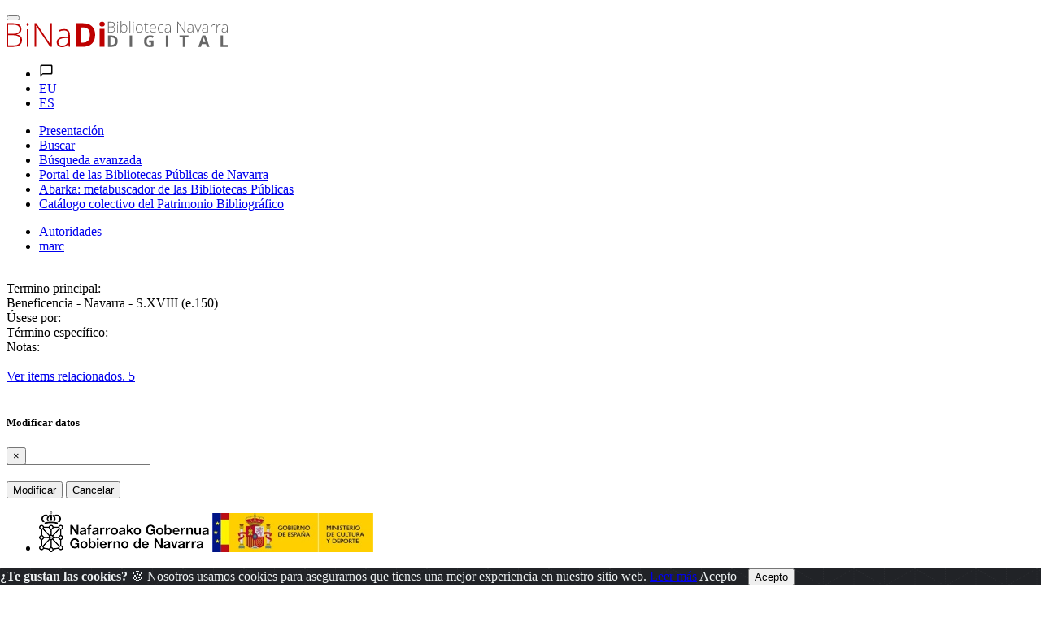

--- FILE ---
content_type: text/html; charset=ISO-8859-1
request_url: https://binadi.navarra.es/opac/ficha.php?informatico=00002986AU&codopac=OPAUT
body_size: 52151
content:
<!DOCTYPE html><html xmlns="http://www.w3.org/1999/xhtml" xml:lang="es" lang="es"><head><meta charset="ISO-8859-1"/><title>: BiNaDi - Biblioteca Navarra Digital</title><meta content="https://binadi.navarra.es/registro/:00002986AU" name="DC.Identifier"/><meta content="https://binadi.navarra.es/registro/:00002986AU" property="og:url"/><meta content="" name="DC.Title"/><meta content="" name="Title"/><meta content="" property="og:title"/><meta content="BiNaDi - Biblioteca Navarra Digital" property="og:site_name"/><meta content="" name="DC.Date"/><link rel="bookmark" href="https://binadi.navarra.es/registro/00002986" /><meta content="es" name="DC.Language" /><meta name="google-translate-customization" content="3ef04375a5484c12-5934f91d06fcdfa8-g3b107d2636b02fa4-1e" />
	<!--AW: added Google sitelinks search box according to: https://developers.google.com/structured-data/slsb-overview#how_do_you_set_it_up-->
	<script type="application/ld+json">
		{
			"@context":"http://schema.org",
			"@type":"WebSite",
			"url":"https://binadi.navarra.es",
			"potentialAction": {
				"@type":"SearchAction",
				"target":"https://binadi.navarra.es/opac/busca.php?formTipo=0&todos={search_term_string}", 
				"query-input":"required name=search_term_string"
			}
		}
		</script><link href="../scripts/bootstrap/css/bootstrap.css" rel="stylesheet" ><link href="../scripts/bootstrap/css/bootstrap.min.css" rel="stylesheet" ><link href="../scripts/bootstrap/css/bootstrap-grid.css" rel="stylesheet" ><link href="../scripts/bootstrap/css/bootstrap-grid.min.css" rel="stylesheet" ><link href="../scripts/bootstrap/css/bootstrap-reboot.css" rel="stylesheet" ><link href="../scripts/bootstrap/css/bootstrap-reboot.min.css" rel="stylesheet" ><link href="../scripts/bootstrap-select/css/bootstrap-select.css" rel="stylesheet" ><link href="../scripts/bootstrap-select/css/bootstrap-select.min.css" rel="stylesheet" ><link href="../scripts/bootstrap-select/css/bootstrap-select.css.map" rel="stylesheet" ><link href="../estilos/sidebar.css" rel="stylesheet" ><link href="../estilos/mercurio.css" rel="stylesheet" ><link href="../fonts/font-awesome-4.7.0/css/font-awesome.min.css" rel="stylesheet" type="text/css" />
<link href="../estilos/font-oai.css" rel="stylesheet" type="text/css" />

<link href="../_clientes/binadi.navarra.es/estilos/custom-bootstrap.css" rel="stylesheet" type="text/css" />

<link href="../_clientes/binadi.navarra.es/estilos/general.css" rel="stylesheet" type="text/css" />
<SCRIPT  src="../scripts/j102script.js"></SCRIPT><script   src="../scripts/jquery.min.js"></script>  <script >
    $(window).resize(function() {
        posicionarMenu();
    });
        </script>
<script src="../scripts/bootstrap/js/bootstrap.min.js"></script><script src="../scripts/bootstrap/js/bootstrap.bundle.js"></script><script src="../scripts/bootstrap/js/bootstrap.bundle.min.js"></script><script src="../scripts/bootstrap/js/bootstrap.js"></script><script src="../scripts/bootstrap/js/bootstrap-select.min.js"></script><script src="../scripts/bootstrap/js/bootstrap-select.min.js"></script><script  src="../scripts/jquerymultiselect/jquery.scombobox.js"></script><link rel="stylesheet" type="text/css" href="../scripts/jquerymultiselect/jquery.scombobox.css"><link rel="stylesheet" href="../estilos/jquery-ui.css" /><script src="../scripts/jquery-ui.js"></script><script  src="../scripts//jquerydatamatrix/jquery-barcode.js"></script><script>
function cambiarOperador(valor){
    }
</script>
		<script>
		/* <![CDATA[ */
		xajax = {};
		xajax.config = {};
		xajax.config.requestURI = '../gestion/suma1.php';
		xajax.config.statusMessages =  false;
		xajax.config.waitCursor = true;
		xajax.config.version = 'xajax 0.5 Beta 2';
		xajax.config.legacy = false;

function xajax_loguearseTwitter(){return xajax.call("loguearseTwitter", {parameters: arguments});}
function xajax_loguearse(){return xajax.call("loguearse", {parameters: arguments});}
function xajax_loguearsecomun(){return xajax.call("loguearsecomun", {parameters: arguments});}
function xajax_loguearse_siempre(){return xajax.call("loguearse_siempre", {parameters: arguments});}
function xajax_loguearse_siempre_dni(){return xajax.call("loguearse_siempre_dni", {parameters: arguments});}
function xajax_dameMD5(){return xajax.call("dameMD5", {parameters: arguments});}
function xajax_fexist(){return xajax.call("fexist", {parameters: arguments});}
function xajax_fexist_multiple(){return xajax.call("fexist_multiple", {parameters: arguments});}
function xajax_fexist_proyecto(){return xajax.call("fexist_proyecto", {parameters: arguments});}
function xajax_fcombo(){return xajax.call("fcombo", {parameters: arguments});}
function xajax_fcomboXAJAX(){return xajax.call("fcomboXAJAX", {parameters: arguments});}
function xajax_fcombo_mantenimiento(){return xajax.call("fcombo_mantenimiento", {parameters: arguments});}
function xajax_fmulti(){return xajax.call("fmulti", {parameters: arguments});}
function xajax_eliminaregistro(){return xajax.call("eliminaregistro", {parameters: arguments});}
function xajax_eliminaregistrodatos(){return xajax.call("eliminaregistrodatos", {parameters: arguments});}
function xajax_comprobarpk(){return xajax.call("comprobarpk", {parameters: arguments});}
function xajax_buscar(){return xajax.call("buscar", {parameters: arguments});}
function xajax_fcomborelleno(){return xajax.call("fcomborelleno", {parameters: arguments});}
function xajax_campostabla(){return xajax.call("campostabla", {parameters: arguments});}
function xajax_rellenarwherecritabla(){return xajax.call("rellenarwherecritabla", {parameters: arguments});}
function xajax_altausuario(){return xajax.call("altausuario", {parameters: arguments});}
function xajax_altausuariobuena(){return xajax.call("altausuariobuena", {parameters: arguments});}
function xajax_eliminarseleccion_manten(){return xajax.call("eliminarseleccion_manten", {parameters: arguments});}
function xajax_guardaseleccion(){return xajax.call("guardaseleccion", {parameters: arguments});}
function xajax_invertirguardaseleccion(){return xajax.call("invertirguardaseleccion", {parameters: arguments});}
function xajax_guardaseleccion_manten(){return xajax.call("guardaseleccion_manten", {parameters: arguments});}
function xajax_eliminarseleccion_(){return xajax.call("eliminarseleccion_", {parameters: arguments});}
function xajax_eliminarseleccionado(){return xajax.call("eliminarseleccionado", {parameters: arguments});}
function xajax_eliminardesesion(){return xajax.call("eliminardesesion", {parameters: arguments});}
function xajax_imgoai(){return xajax.call("imgoai", {parameters: arguments});}
function xajax_verMasImg(){return xajax.call("verMasImg", {parameters: arguments});}
function xajax_verMenosImg(){return xajax.call("verMenosImg", {parameters: arguments});}
function xajax_anadeperfil(){return xajax.call("anadeperfil", {parameters: arguments});}
function xajax_verseguimiento(){return xajax.call("verseguimiento", {parameters: arguments});}
function xajax_anadepredete(){return xajax.call("anadepredete", {parameters: arguments});}
function xajax_borrapredete(){return xajax.call("borrapredete", {parameters: arguments});}
function xajax_grabacookie(){return xajax.call("grabacookie", {parameters: arguments});}
function xajax_verseg(){return xajax.call("verseg", {parameters: arguments});}
function xajax_ver_usuario(){return xajax.call("ver_usuario", {parameters: arguments});}
function xajax_comprobar_dato(){return xajax.call("comprobar_dato", {parameters: arguments});}
function xajax_cargavalor(){return xajax.call("cargavalor", {parameters: arguments});}
function xajax_verseguimientoportico(){return xajax.call("verseguimientoportico", {parameters: arguments});}
function xajax_horaportico(){return xajax.call("horaportico", {parameters: arguments});}
function xajax_llenasession(){return xajax.call("llenasession", {parameters: arguments});}
function xajax_numLector(){return xajax.call("numLector", {parameters: arguments});}
function xajax_existeDatoXajax(){return xajax.call("existeDatoXajax", {parameters: arguments});}
function xajax_cambiarContrasena(){return xajax.call("cambiarContrasena", {parameters: arguments});}
function xajax_cambiarContrasenaUsuario(){return xajax.call("cambiarContrasenaUsuario", {parameters: arguments});}
function xajax_AddFile(){return xajax.call("AddFile", {parameters: arguments});}
function xajax_dameEmail(){return xajax.call("dameEmail", {parameters: arguments});}
function xajax_rankingpresta(){return xajax.call("rankingpresta", {parameters: arguments});}
function xajax_rankingprestalector(){return xajax.call("rankingprestalector", {parameters: arguments});}
function xajax_listaprestamofechas(){return xajax.call("listaprestamofechas", {parameters: arguments});}
function xajax_insertartabla(){return xajax.call("insertartabla", {parameters: arguments});}
function xajax_actualizarformular(){return xajax.call("actualizarformular", {parameters: arguments});}
function xajax_comprobarcaptcha(){return xajax.call("comprobarcaptcha", {parameters: arguments});}
function xajax_eliminar_inventario(){return xajax.call("eliminar_inventario", {parameters: arguments});}
function xajax_borrarfoto(){return xajax.call("borrarfoto", {parameters: arguments});}
function xajax_eliminarfotogeneral(){return xajax.call("eliminarfotogeneral", {parameters: arguments});}
function xajax_rotarfotogeneral(){return xajax.call("rotarfotogeneral", {parameters: arguments});}
function xajax_rotarfotodesdetabla(){return xajax.call("rotarfotodesdetabla", {parameters: arguments});}
function xajax_dameContador(){return xajax.call("dameContador", {parameters: arguments});}
function xajax_rellenapedido(){return xajax.call("rellenapedido", {parameters: arguments});}
function xajax_busca_registro_europeana(){return xajax.call("busca_registro_europeana", {parameters: arguments});}
function xajax_caratulaGoogleBooks(){return xajax.call("caratulaGoogleBooks", {parameters: arguments});}
function xajax_ejecutasql(){return xajax.call("ejecutasql", {parameters: arguments});}
function xajax_cargaiso2709(){return xajax.call("cargaiso2709", {parameters: arguments});}
function xajax_eliminardemanten(){return xajax.call("eliminardemanten", {parameters: arguments});}
function xajax_unirbusquedas(){return xajax.call("unirbusquedas", {parameters: arguments});}
function xajax_crearbustabla(){return xajax.call("crearbustabla", {parameters: arguments});}
function xajax_datosbustabla(){return xajax.call("datosbustabla", {parameters: arguments});}
function xajax_imgdedisco(){return xajax.call("imgdedisco", {parameters: arguments});}
function xajax_seleccionarportada(){return xajax.call("seleccionarportada", {parameters: arguments});}
function xajax_imgdediscosininfor(){return xajax.call("imgdediscosininfor", {parameters: arguments});}
function xajax_mdatos(){return xajax.call("mdatos", {parameters: arguments});}
function xajax_rellenarBiblioteca(){return xajax.call("rellenarBiblioteca", {parameters: arguments});}
function xajax_rellenarParteServiciosPromotor(){return xajax.call("rellenarParteServiciosPromotor", {parameters: arguments});}
function xajax_rellenarParteServiciosApellidos(){return xajax.call("rellenarParteServiciosApellidos", {parameters: arguments});}
function xajax_rellenarParteServiciosEmpresa(){return xajax.call("rellenarParteServiciosEmpresa", {parameters: arguments});}
function xajax_rellenarParteServiciosProyecto(){return xajax.call("rellenarParteServiciosProyecto", {parameters: arguments});}
function xajax_rellenarCatalogo(){return xajax.call("rellenarCatalogo", {parameters: arguments});}
function xajax_limpiarpromotor(){return xajax.call("limpiarpromotor", {parameters: arguments});}
function xajax_insertaEnlinea(){return xajax.call("insertaEnlinea", {parameters: arguments});}
function xajax_dameDatosGrafica(){return xajax.call("dameDatosGrafica", {parameters: arguments});}
function xajax_modificarAviso(){return xajax.call("modificarAviso", {parameters: arguments});}
function xajax_modificarActivaCliente(){return xajax.call("modificarActivaCliente", {parameters: arguments});}
function xajax_correoreclamacion(){return xajax.call("correoreclamacion", {parameters: arguments});}
function xajax_resetearVista(){return xajax.call("resetearVista", {parameters: arguments});}
function xajax_crearDivApli(){return xajax.call("crearDivApli", {parameters: arguments});}
function xajax_arrastracuadro(){return xajax.call("arrastracuadro", {parameters: arguments});}
function xajax_eliminainfo(){return xajax.call("eliminainfo", {parameters: arguments});}
function xajax_traetitregional(){return xajax.call("traetitregional", {parameters: arguments});}
function xajax_traenom(){return xajax.call("traenom", {parameters: arguments});}
function xajax_traepres(){return xajax.call("traepres", {parameters: arguments});}
function xajax_insertaseguimi(){return xajax.call("insertaseguimi", {parameters: arguments});}
function xajax_grabarfidseguimi(){return xajax.call("grabarfidseguimi", {parameters: arguments});}
function xajax_parserisbn(){return xajax.call("parserisbn", {parameters: arguments});}
function xajax_grabaimagen(){return xajax.call("grabaimagen", {parameters: arguments});}
function xajax_renombrararchivo(){return xajax.call("renombrararchivo", {parameters: arguments});}
function xajax_masivobiblioteca(){return xajax.call("masivobiblioteca", {parameters: arguments});}
function xajax_masivocuadro(){return xajax.call("masivocuadro", {parameters: arguments});}
function xajax_masivoperfilreg(){return xajax.call("masivoperfilreg", {parameters: arguments});}
function xajax_masivomarcarbaja(){return xajax.call("masivomarcarbaja", {parameters: arguments});}
function xajax_ejecutasqlgenerico(){return xajax.call("ejecutasqlgenerico", {parameters: arguments});}
function xajax_ejecutasqlgenericoendiv(){return xajax.call("ejecutasqlgenericoendiv", {parameters: arguments});}
function xajax_insertdatos(){return xajax.call("insertdatos", {parameters: arguments});}
function xajax_imgxajaxslide(){return xajax.call("imgxajaxslide", {parameters: arguments});}
function xajax_imgxajaxslidesinisbn(){return xajax.call("imgxajaxslidesinisbn", {parameters: arguments});}
function xajax_selectexpurtranfe(){return xajax.call("selectexpurtranfe", {parameters: arguments});}
function xajax_asociarbusquedainfor(){return xajax.call("asociarbusquedainfor", {parameters: arguments});}
function xajax_modificacodbusque(){return xajax.call("modificacodbusque", {parameters: arguments});}
function xajax_eliregistrobusquedaexpur(){return xajax.call("eliregistrobusquedaexpur", {parameters: arguments});}
function xajax_buscacount(){return xajax.call("buscacount", {parameters: arguments});}
function xajax_pintacapa(){return xajax.call("pintacapa", {parameters: arguments});}
function xajax_dameautoridad(){return xajax.call("dameautoridad", {parameters: arguments});}
function xajax_creaunaautoridad(){return xajax.call("creaunaautoridad", {parameters: arguments});}
function xajax_renueva(){return xajax.call("renueva", {parameters: arguments});}
function xajax_dameUnDato(){return xajax.call("dameUnDato", {parameters: arguments});}
function xajax_comprobarusersession(){return xajax.call("comprobarusersession", {parameters: arguments});}
function xajax_creargrafica(){return xajax.call("creargrafica", {parameters: arguments});}
function xajax_md5ajax(){return xajax.call("md5ajax", {parameters: arguments});}
function xajax_eliminarReserva(){return xajax.call("eliminarReserva", {parameters: arguments});}
function xajax_comprobarValor(){return xajax.call("comprobarValor", {parameters: arguments});}
function xajax_cambiaetiqueta(){return xajax.call("cambiaetiqueta", {parameters: arguments});}
function xajax_llamafuncion(){return xajax.call("llamafuncion", {parameters: arguments});}
function xajax_comprobarurl(){return xajax.call("comprobarurl", {parameters: arguments});}
function xajax_dameregistrosimple(){return xajax.call("dameregistrosimple", {parameters: arguments});}
function xajax_guardaensession(){return xajax.call("guardaensession", {parameters: arguments});}
function xajax_guardaensessionpreciocompra(){return xajax.call("guardaensessionpreciocompra", {parameters: arguments});}
function xajax_pasaigmemarc(){return xajax.call("pasaigmemarc", {parameters: arguments});}
function xajax_dameunpaginaoai(){return xajax.call("dameunpaginaoai", {parameters: arguments});}
function xajax_leeoseleccionsession(){return xajax.call("leeoseleccionsession", {parameters: arguments});}
function xajax_duplicaElemento(){return xajax.call("duplicaElemento", {parameters: arguments});}
function xajax_borraElemento(){return xajax.call("borraElemento", {parameters: arguments});}
function xajax_editaElemento(){return xajax.call("editaElemento", {parameters: arguments});}
function xajax_insertaElemento(){return xajax.call("insertaElemento", {parameters: arguments});}
function xajax_updatarElemento(){return xajax.call("updatarElemento", {parameters: arguments});}
function xajax_consultaElemento(){return xajax.call("consultaElemento", {parameters: arguments});}
function xajax_leerurl(){return xajax.call("leerurl", {parameters: arguments});}
function xajax_vaciatabla(){return xajax.call("vaciatabla", {parameters: arguments});}
function xajax_pasaibermarc(){return xajax.call("pasaibermarc", {parameters: arguments});}
function xajax_duplicamovperf(){return xajax.call("duplicamovperf", {parameters: arguments});}
function xajax_borramovperf(){return xajax.call("borramovperf", {parameters: arguments});}
function xajax_suma(){return xajax.call("suma", {parameters: arguments});}
function xajax_suma2(){return xajax.call("suma2", {parameters: arguments});}
function xajax_dameregistro(){return xajax.call("dameregistro", {parameters: arguments});}
function xajax_grabadirec(){return xajax.call("grabadirec", {parameters: arguments});}
function xajax_cargadirec(){return xajax.call("cargadirec", {parameters: arguments});}
function xajax_sumaalto(){return xajax.call("sumaalto", {parameters: arguments});}
function xajax_restaalto(){return xajax.call("restaalto", {parameters: arguments});}
function xajax_eliminadatos(){return xajax.call("eliminadatos", {parameters: arguments});}
function xajax_duplicacatalogo(){return xajax.call("duplicacatalogo", {parameters: arguments});}
function xajax_borracatalogo(){return xajax.call("borracatalogo", {parameters: arguments});}
function xajax_creazip(){return xajax.call("creazip", {parameters: arguments});}
function xajax_capturauno(){return xajax.call("capturauno", {parameters: arguments});}
function xajax_eliminabusqueda(){return xajax.call("eliminabusqueda", {parameters: arguments});}
function xajax_refrescabusqueda(){return xajax.call("refrescabusqueda", {parameters: arguments});}
function xajax_modificabusqueda(){return xajax.call("modificabusqueda", {parameters: arguments});}
function xajax_resetearvistas(){return xajax.call("resetearvistas", {parameters: arguments});}
function xajax_reseteartablas(){return xajax.call("reseteartablas", {parameters: arguments});}
function xajax_eliminarbusquedasparasiempre(){return xajax.call("eliminarbusquedasparasiempre", {parameters: arguments});}
function xajax_damecorreos(){return xajax.call("damecorreos", {parameters: arguments});}
function xajax_mandarmail(){return xajax.call("mandarmail", {parameters: arguments});}
function xajax_mandarmailusuario(){return xajax.call("mandarmailusuario", {parameters: arguments});}
function xajax_iniciarcargando(){return xajax.call("iniciarcargando", {parameters: arguments});}
function xajax_iniciarcapa(){return xajax.call("iniciarcapa", {parameters: arguments});}
function xajax_modificadatos(){return xajax.call("modificadatos", {parameters: arguments});}
function xajax_cargarfotosemail(){return xajax.call("cargarfotosemail", {parameters: arguments});}
function xajax_borramoviped(){return xajax.call("borramoviped", {parameters: arguments});}
function xajax_dametitulo(){return xajax.call("dametitulo", {parameters: arguments});}
function xajax_mandarmailunpedido(){return xajax.call("mandarmailunpedido", {parameters: arguments});}
function xajax_mandarmailpedido(){return xajax.call("mandarmailpedido", {parameters: arguments});}
function xajax_grabaruta(){return xajax.call("grabaruta", {parameters: arguments});}
function xajax_borracampo(){return xajax.call("borracampo", {parameters: arguments});}
function xajax_rellenarasignacion(){return xajax.call("rellenarasignacion", {parameters: arguments});}
function xajax_eliminartodasbusquedas(){return xajax.call("eliminartodasbusquedas", {parameters: arguments});}
function xajax_updatenuenlacs(){return xajax.call("updatenuenlacs", {parameters: arguments});}
function xajax_damenuregis(){return xajax.call("damenuregis", {parameters: arguments});}
function xajax_creardependiente(){return xajax.call("creardependiente", {parameters: arguments});}
function xajax_eliminardependiente(){return xajax.call("eliminardependiente", {parameters: arguments});}
function xajax_rellenareserva(){return xajax.call("rellenareserva", {parameters: arguments});}
function xajax_rellenareservasignatura(){return xajax.call("rellenareservasignatura", {parameters: arguments});}
function xajax_rellenareservanuired(){return xajax.call("rellenareservanuired", {parameters: arguments});}
function xajax_rellenareservacoib(){return xajax.call("rellenareservacoib", {parameters: arguments});}
function xajax_cambiomasivoformato(){return xajax.call("cambiomasivoformato", {parameters: arguments});}
function xajax_anadeetiqueta(){return xajax.call("anadeetiqueta", {parameters: arguments});}
function xajax_reemplazavalor(){return xajax.call("reemplazavalor", {parameters: arguments});}
function xajax_cambiaubicacion(){return xajax.call("cambiaubicacion", {parameters: arguments});}
function xajax_cambiacuadro(){return xajax.call("cambiacuadro", {parameters: arguments});}
function xajax_cambiarnumbusq(){return xajax.call("cambiarnumbusq", {parameters: arguments});}
function xajax_expurgarreg(){return xajax.call("expurgarreg", {parameters: arguments});}
function xajax_verseleccionados(){return xajax.call("verseleccionados", {parameters: arguments});}
function xajax_imprimirsession(){return xajax.call("imprimirsession", {parameters: arguments});}
function xajax_borraperusu(){return xajax.call("borraperusu", {parameters: arguments});}
function xajax_seleccionarexcel(){return xajax.call("seleccionarexcel", {parameters: arguments});}
function xajax_leoidentify(){return xajax.call("leoidentify", {parameters: arguments});}
function xajax_datosusuario(){return xajax.call("datosusuario", {parameters: arguments});}
function xajax_crearfiestas(){return xajax.call("crearfiestas", {parameters: arguments});}
function xajax_estadistica(){return xajax.call("estadistica", {parameters: arguments});}
function xajax_sancionarmisfunc(){return xajax.call("sancionarmisfunc", {parameters: arguments});}
function xajax_verlibrospasados(){return xajax.call("verlibrospasados", {parameters: arguments});}
function xajax_mifexist(){return xajax.call("mifexist", {parameters: arguments});}
function xajax_cambiarclave(){return xajax.call("cambiarclave", {parameters: arguments});}
function xajax_cambiarclaveus(){return xajax.call("cambiarclaveus", {parameters: arguments});}
function xajax_eliminacam(){return xajax.call("eliminacam", {parameters: arguments});}
function xajax_reservarpf(){return xajax.call("reservarpf", {parameters: arguments});}
function xajax_traetitgen(){return xajax.call("traetitgen", {parameters: arguments});}
function xajax_traepresgen(){return xajax.call("traepresgen", {parameters: arguments});}
function xajax_traetitsip(){return xajax.call("traetitsip", {parameters: arguments});}
function xajax_traetittrapa(){return xajax.call("traetittrapa", {parameters: arguments});}
function xajax_traetitdonbenito(){return xajax.call("traetitdonbenito", {parameters: arguments});}
function xajax_modificacopias(){return xajax.call("modificacopias", {parameters: arguments});}
function xajax_asociafotoevento(){return xajax.call("asociafotoevento", {parameters: arguments});}
function xajax_copiafotomaton(){return xajax.call("copiafotomaton", {parameters: arguments});}
function xajax_eliminafotomaton(){return xajax.call("eliminafotomaton", {parameters: arguments});}
function xajax_modificarActivaEvento(){return xajax.call("modificarActivaEvento", {parameters: arguments});}
function xajax_cuentaficheros(){return xajax.call("cuentaficheros", {parameters: arguments});}
function xajax_duplicacatalogo2(){return xajax.call("duplicacatalogo2", {parameters: arguments});}
function xajax_incrementapuntero(){return xajax.call("incrementapuntero", {parameters: arguments});}
function xajax_eliminaprograma(){return xajax.call("eliminaprograma", {parameters: arguments});}
function xajax_ajustacontador(){return xajax.call("ajustacontador", {parameters: arguments});}
function xajax_rellenaEmpresaubicada(){return xajax.call("rellenaEmpresaubicada", {parameters: arguments});}
function xajax_insertaempresaubicada(){return xajax.call("insertaempresaubicada", {parameters: arguments});}
function xajax_borrarempubic(){return xajax.call("borrarempubic", {parameters: arguments});}
function xajax_autoorden(){return xajax.call("autoorden", {parameters: arguments});}
function xajax_ultimasnovedades(){return xajax.call("ultimasnovedades", {parameters: arguments});}
function xajax_actcategorias(){return xajax.call("actcategorias", {parameters: arguments});}
function xajax_acumulaensessioncesta(){return xajax.call("acumulaensessioncesta", {parameters: arguments});}
function xajax_comprobarcantidadreservas(){return xajax.call("comprobarcantidadreservas", {parameters: arguments});}
function xajax_comprobarmismareserva(){return xajax.call("comprobarmismareserva", {parameters: arguments});}
function xajax_eliminarfiladatos(){return xajax.call("eliminarfiladatos", {parameters: arguments});}
function xajax_suscritodsi(){return xajax.call("suscritodsi", {parameters: arguments});}
function xajax_comprobarPresReser(){return xajax.call("comprobarPresReser", {parameters: arguments});}
function xajax_buscarnumerolectorvacio(){return xajax.call("buscarnumerolectorvacio", {parameters: arguments});}
function xajax_devolverabsys(){return xajax.call("devolverabsys", {parameters: arguments});}
function xajax_rellena_europeana(){return xajax.call("rellena_europeana", {parameters: arguments});}
function xajax_rellena_ultimos(){return xajax.call("rellena_ultimos", {parameters: arguments});}
function xajax_rellena_ultimosregistros(){return xajax.call("rellena_ultimosregistros", {parameters: arguments});}
		/* ]]> */
		</script>
		<script  src="../scripts/xajax_core.js"></script>
		<script>
		/* <![CDATA[ */
		window.setTimeout(
		 function () {
		  var scriptExists = false;
		  try { if (xajax.isLoaded) scriptExists = true; }
		  catch (e) {}
		  if (!scriptExists) {
		   alert('Error: the xajax Javascript component could not be included. Perhaps the URL is incorrect?\nURL: ../scripts/xajax_core.js');
		  }
		 },
		6000
		);
		/* ]]> */
		</script>
<!-- Global site tag (gtag.js) - Google Analytics -->
<script async src="https://www.googletagmanager.com/gtag/js?id=UA-136685452-1"></script>
<script>
  window.dataLayer = window.dataLayer || [];
  function gtag(){dataLayer.push(arguments);}
  gtag('js', new Date());

  gtag('config', 'UA-136685452-1');
</script>


<style>
	.navbar_principal .nav-link{
		color: #fff !important;
	}
.skipnav { text-align: left; }
  .skipnav a { position: absolute; left: -10000px; width: 1px; height: 1px; overflow: hidden; }
  .skipnav a:focus, .skipnav a:active { position: static; left: 0; width: auto; height: auto; overflow: visible; text-decoration: underline; }
</style>



<div class="header-info ">
	<div class="void"></div>
		<nav class="navbar" role="navigation">
			<div class="navbar-bg container-fluid"></div>
			<div class="container d-block my-3">
			<div class="row">
				<div class="col-xs-4 col-sm-4" style="text-align: left;">
					<button type="button" class="toggle botonMenu collapsed" data-toggle="collapse" data-target="#navbar-collapse-1" aria-expanded="false">
						<span class="icon-bar top-bar"></span>
						<span class="icon-bar middle-bar"></span>
						<span class="icon-bar bottom-bar"></span>
					</button>
				</div>
				<div class="col-xs-4 col-sm-4 text-center">

					
					<a accesskey="i" href="https://binadi.navarra.es/index.php" title="https://binadi.navarra.es/" class=""><svg id="Capa_1" class=""  data-name="Capa 1" xmlns="http://www.w3.org/2000/svg" viewBox="0 0 739.37 86.87" style="height:2rem;"><defs><style>.cls-1{fill:#be0000;}.cls-2{fill:#666;}</style></defs><path class="cls-1" d="M82.69,478.05h21.6q14.59,0,21.44,4.95t6.84,15a16.21,16.21,0,0,1-4.17,11.39q-4.19,4.56-12.2,5.85v.32q9.42,1.4,13.87,6t4.44,12.69q0,10.88-7.22,16.75t-20.47,5.87H82.69Zm5.49,35.07h17.35q11.1,0,16.13-3.69t5-11.56q0-7.86-5.68-11.42t-17-3.56H88.18Zm0,4.84v34h18.53q21.87,0,21.88-17.78,0-16.21-23.06-16.22Z" transform="translate(-82.69 -471.01)"></path><path class="cls-1" d="M149.76,482q0-5.18,3.39-5.17a3,3,0,0,1,2.61,1.34,6.63,6.63,0,0,1,1,3.83,6.75,6.75,0,0,1-1,3.82,3,3,0,0,1-2.61,1.4Q149.76,487.2,149.76,482Zm6.08,74.82h-5.33V498.25h5.33Z" transform="translate(-82.69 -471.01)"></path><path class="cls-1" d="M234.06,556.8h-5.54l-46.66-69.92h-.43q.65,12.5.65,18.86V556.8H176.8V478.05h5.49l46.6,69.81h.33q-.5-9.69-.49-18.42V478.05h5.33Z" transform="translate(-82.69 -471.01)"></path><path class="cls-1" d="M290.57,556.8l-1.34-9.26h-.43a27.92,27.92,0,0,1-9.08,8,24.29,24.29,0,0,1-11,2.34c-5.74,0-10.22-1.47-13.41-4.42s-4.8-7-4.8-12.22a15.09,15.09,0,0,1,7.14-13.31q7.14-4.74,20.66-5l11.15-.32v-3.88q0-8.36-3.39-12.61t-10.94-4.25a36.66,36.66,0,0,0-16.86,4.52l-2-4.63a44.57,44.57,0,0,1,19.07-4.53q9.65,0,14.41,5t4.77,15.63V556.8ZM269,553q9.36,0,14.78-5.36t5.42-14.89V527l-10.24.44q-12.33.59-17.59,3.85t-5.25,10.15c0,3.67,1.12,6.51,3.37,8.54S264.93,553,269,553Z" transform="translate(-82.69 -471.01)"></path><path class="cls-1" d="M378.92,516.67q0,19.46-11.07,29.79t-32,10.34h-22.3V478.05H338.3q19.29,0,29.95,10.18T378.92,516.67Zm-17.35.43q0-25.37-22.41-25.37h-8.88V543h7.16Q361.57,543,361.57,517.1Z" transform="translate(-82.69 -471.01)"></path><path class="cls-1" d="M393.25,481q0-8,8.94-8t8.94,8A7.82,7.82,0,0,1,408.9,487q-2.23,2.13-6.71,2.13Q393.25,489.09,393.25,481Zm17.13,75.79H394V496.58h16.43Z" transform="translate(-82.69 -471.01)"></path><path class="cls-2" d="M454.39,537.58q0,9.51-5.49,14.57t-15.85,5.05H422V518.7h12.25q9.57,0,14.85,5T454.39,537.58Zm-8.6.21q0-12.39-11.11-12.4h-4.4v25.07h3.55Q445.79,550.46,445.79,537.79Z" transform="translate(-82.69 -471.01)"></path><path class="cls-2" d="M494.19,557.2V518.7h8.28v38.5Z" transform="translate(-82.69 -471.01)"></path><path class="cls-2" d="M558.82,535.58h15.49v20a43.34,43.34,0,0,1-7.09,1.7,46.09,46.09,0,0,1-6.79.49q-8.85,0-13.5-5.12t-4.66-14.71q0-9.31,5.41-14.54t15-5.21a29.38,29.38,0,0,1,11.59,2.37l-2.75,6.53a20,20,0,0,0-8.9-2.11A11,11,0,0,0,554,528.5q-3.24,3.56-3.23,9.56,0,6.27,2.6,9.57a9.07,9.07,0,0,0,7.57,3.3,27.18,27.18,0,0,0,5.26-.52v-8h-7.4Z" transform="translate(-82.69 -471.01)"></path><path class="cls-2" d="M615.31,557.2V518.7h8.28v38.5Z" transform="translate(-82.69 -471.01)"></path><path class="cls-2" d="M680.19,557.2h-8.28V525.5h-10.6v-6.8h29.48v6.8h-10.6Z" transform="translate(-82.69 -471.01)"></path><path class="cls-2" d="M752.4,557.2,749.57,548H735.34l-2.83,9.16H723.6l13.77-38.65h10.12l13.83,38.65Zm-4.8-16q-3.93-12.45-4.42-14.09c-.33-1.08-.56-1.94-.71-2.58q-.87,3.38-5,16.67Z" transform="translate(-82.69 -471.01)"></path><path class="cls-2" d="M798,557.2V518.7h8.28v31.76h15.83v6.74Z" transform="translate(-82.69 -471.01)"></path><path class="cls-2" d="M422,473.31h9.79q6.61,0,9.72,2.24a7.85,7.85,0,0,1,3.1,6.79,7.33,7.33,0,0,1-1.89,5.16,9.23,9.23,0,0,1-5.53,2.65v.15c2.84.42,4.94,1.32,6.28,2.7a7.89,7.89,0,0,1,2,5.75,9.22,9.22,0,0,1-3.28,7.59q-3.27,2.66-9.27,2.66H422Zm2.49,15.89h7.86q5,0,7.31-1.67a6,6,0,0,0,2.29-5.24,5.64,5.64,0,0,0-2.58-5.17q-2.58-1.62-7.68-1.62h-7.2Zm0,2.2v15.4h8.4q9.92,0,9.91-8.05,0-7.35-10.45-7.35Z" transform="translate(-82.69 -471.01)"></path><path class="cls-2" d="M452.4,475.09q0-2.34,1.53-2.34a1.37,1.37,0,0,1,1.19.61,3,3,0,0,1,.42,1.73,3.1,3.1,0,0,1-.42,1.73,1.35,1.35,0,0,1-1.19.64Q452.4,477.46,452.4,475.09ZM455.15,509h-2.41V482.46h2.41Z" transform="translate(-82.69 -471.01)"></path><path class="cls-2" d="M475.25,482q5.56,0,8.38,3.5t2.82,10.24q0,6.63-3,10.21a10.23,10.23,0,0,1-8.34,3.59,11,11,0,0,1-5.1-1.17,8.91,8.91,0,0,1-3.59-3.32h-.22l-.69,4H464V471h2.42v9.55c0,1.43,0,2.75-.1,3.95l-.07,2.08h.17a9.64,9.64,0,0,1,3.65-3.52A10.9,10.9,0,0,1,475.25,482Zm-.05,2.2q-4.69,0-6.72,2.68c-1.35,1.79-2,4.75-2,8.86v.42c0,4,.7,6.88,2.11,8.62s3.6,2.61,6.58,2.61a7.53,7.53,0,0,0,6.54-3q2.21-3,2.2-8.65Q483.89,484.15,475.2,484.15Z" transform="translate(-82.69 -471.01)"></path><path class="cls-2" d="M496.22,509H493.8V471h2.42Z" transform="translate(-82.69 -471.01)"></path><path class="cls-2" d="M504.76,475.09c0-1.56.52-2.34,1.54-2.34a1.37,1.37,0,0,1,1.19.61,3,3,0,0,1,.42,1.73,3.1,3.1,0,0,1-.42,1.73,1.35,1.35,0,0,1-1.19.64C505.28,477.46,504.76,476.67,504.76,475.09ZM507.52,509h-2.41V482.46h2.41Z" transform="translate(-82.69 -471.01)"></path><path class="cls-2" d="M538.36,495.69q0,6.49-3.15,10.15a10.89,10.89,0,0,1-8.69,3.65,11.23,11.23,0,0,1-6.16-1.69,10.73,10.73,0,0,1-4.07-4.83,17.48,17.48,0,0,1-1.42-7.28q0-6.48,3.15-10.12a10.87,10.87,0,0,1,8.64-3.62,10.63,10.63,0,0,1,8.58,3.67Q538.36,489.29,538.36,495.69Zm-21,0c0,3.65.8,6.49,2.4,8.54a9.09,9.09,0,0,0,13.6,0c1.61-2.05,2.41-4.89,2.41-8.54s-.81-6.5-2.43-8.52a8.26,8.26,0,0,0-6.82-3,8.14,8.14,0,0,0-6.78,3C518.2,489.17,517.41,492,517.41,495.69Z" transform="translate(-82.69 -471.01)"></path><path class="cls-2" d="M552.71,507.34a18.22,18.22,0,0,0,4-.39v1.95a12.91,12.91,0,0,1-4.06.59q-3.51,0-5.18-1.88t-1.68-5.91V484.56h-3.93v-1.41l3.93-1.1,1.22-6h1.25v6.42h7.79v2.1h-7.79v16.8a7.74,7.74,0,0,0,1.07,4.52A3.92,3.92,0,0,0,552.71,507.34Z" transform="translate(-82.69 -471.01)"></path><path class="cls-2" d="M573.17,509.49q-5.79,0-9-3.57t-3.23-10q0-6.35,3.12-10.17a10.3,10.3,0,0,1,8.42-3.82,9.1,9.1,0,0,1,7.4,3.27q2.71,3.27,2.71,8.89v1.95H563.46q0,5.47,2.55,8.35a9,9,0,0,0,7.16,2.88,21.34,21.34,0,0,0,4-.32,24,24,0,0,0,4.36-1.36v2.19a18.65,18.65,0,0,1-4.15,1.33A22.67,22.67,0,0,1,573.17,509.49Zm-.71-25.39a7.94,7.94,0,0,0-6.15,2.53,11.93,11.93,0,0,0-2.71,7.28H580a11.59,11.59,0,0,0-2-7.21A6.61,6.61,0,0,0,572.46,484.1Z" transform="translate(-82.69 -471.01)"></path><path class="cls-2" d="M600.49,509.49a11.38,11.38,0,0,1-8.91-3.59q-3.23-3.58-3.22-10,0-6.58,3.34-10.27t9.16-3.67a18.37,18.37,0,0,1,6.59,1.2l-.66,2.14a19.44,19.44,0,0,0-6-1.14c-3.26,0-5.72,1-7.4,3s-2.51,4.9-2.51,8.68c0,3.58.83,6.38,2.51,8.41a8.61,8.61,0,0,0,7,3,17.34,17.34,0,0,0,6.72-1.29v2.24A15.26,15.26,0,0,1,600.49,509.49Z" transform="translate(-82.69 -471.01)"></path><path class="cls-2" d="M629.76,509l-.61-4.2H629a12.68,12.68,0,0,1-4.12,3.63,11.06,11.06,0,0,1-5,1.06,8.67,8.67,0,0,1-6.08-2,7.18,7.18,0,0,1-2.17-5.55,6.87,6.87,0,0,1,3.23-6q3.24-2.15,9.37-2.27l5-.14v-1.76a9,9,0,0,0-1.54-5.71q-1.53-1.93-5-1.93a16.51,16.51,0,0,0-7.64,2l-.91-2.1a20.22,20.22,0,0,1,8.64-2.05c2.92,0,5.09.75,6.54,2.27s2.16,3.87,2.16,7.08V509ZM620,507.29a8.45,8.45,0,0,0,9.15-9.18V495.5l-4.64.19c-3.72.18-6.38.77-8,1.75a5,5,0,0,0-2.38,4.6,4.94,4.94,0,0,0,1.53,3.87A6.2,6.2,0,0,0,620,507.29Z" transform="translate(-82.69 -471.01)"></path><path class="cls-2" d="M679.69,509h-2.51L656,477.31h-.19q.28,5.67.29,8.55V509h-2.39V473.31h2.49L677.35,505h.14c-.14-2.93-.22-5.72-.22-8.35V473.31h2.42Z" transform="translate(-82.69 -471.01)"></path><path class="cls-2" d="M705.3,509l-.61-4.2h-.19a12.68,12.68,0,0,1-4.12,3.63,11.09,11.09,0,0,1-5,1.06,8.65,8.65,0,0,1-6.08-2,7.18,7.18,0,0,1-2.17-5.55,6.84,6.84,0,0,1,3.23-6q3.24-2.15,9.36-2.27l5.06-.14v-1.76a9,9,0,0,0-1.54-5.71q-1.54-1.93-5-1.93a16.57,16.57,0,0,0-7.64,2l-.9-2.1a20.15,20.15,0,0,1,8.64-2.05c2.91,0,5.09.75,6.53,2.27s2.16,3.87,2.16,7.08V509Zm-9.76-1.71a8.45,8.45,0,0,0,9.15-9.18V495.5l-4.64.19c-3.73.18-6.38.77-8,1.75a5,5,0,0,0-2.38,4.6,4.94,4.94,0,0,0,1.53,3.87A6.18,6.18,0,0,0,695.54,507.29Z" transform="translate(-82.69 -471.01)"></path><path class="cls-2" d="M721.49,509l-10.26-26.54h2.49l6.86,18a52.94,52.94,0,0,1,2,6.06h.15c.67-2.21,1.35-4.25,2.05-6.1l6.86-18h2.49L723.93,509Z" transform="translate(-82.69 -471.01)"></path><path class="cls-2" d="M754.74,509l-.61-4.2h-.2a12.56,12.56,0,0,1-4.11,3.63,11.09,11.09,0,0,1-5,1.06,8.65,8.65,0,0,1-6.08-2,7.18,7.18,0,0,1-2.17-5.55,6.84,6.84,0,0,1,3.23-6q3.24-2.15,9.36-2.27l5.06-.14v-1.76a9,9,0,0,0-1.54-5.71q-1.55-1.93-5-1.93a16.54,16.54,0,0,0-7.64,2l-.9-2.1a20.15,20.15,0,0,1,8.64-2.05c2.91,0,5.09.75,6.53,2.27s2.16,3.87,2.16,7.08V509ZM745,507.29a8.46,8.46,0,0,0,9.16-9.18V495.5l-4.64.19c-3.73.18-6.38.77-8,1.75a5,5,0,0,0-2.38,4.6,4.94,4.94,0,0,0,1.53,3.87A6.17,6.17,0,0,0,745,507.29Z" transform="translate(-82.69 -471.01)"></path><path class="cls-2" d="M775.56,482a20.6,20.6,0,0,1,3.62.34l-.47,2.32a13.91,13.91,0,0,0-3.44-.41,6.67,6.67,0,0,0-5.56,2.88,11.72,11.72,0,0,0-2.18,7.27V509h-2.41V482.46h2l.24,4.79h.17a11.19,11.19,0,0,1,3.49-4.12A8.19,8.19,0,0,1,775.56,482Z" transform="translate(-82.69 -471.01)"></path><path class="cls-2" d="M795,482a20.6,20.6,0,0,1,3.62.34l-.47,2.32a13.91,13.91,0,0,0-3.44-.41,6.7,6.7,0,0,0-5.57,2.88,11.71,11.71,0,0,0-2.17,7.27V509h-2.42V482.46h2l.25,4.79H787a11.19,11.19,0,0,1,3.49-4.12A8.17,8.17,0,0,1,795,482Z" transform="translate(-82.69 -471.01)"></path><path class="cls-2" d="M820.14,509l-.61-4.2h-.19a12.76,12.76,0,0,1-4.11,3.63,11.13,11.13,0,0,1-5,1.06,8.67,8.67,0,0,1-6.08-2,7.18,7.18,0,0,1-2.17-5.55,6.85,6.85,0,0,1,3.24-6q3.22-2.15,9.36-2.27l5-.14v-1.76a9,9,0,0,0-1.54-5.71q-1.53-1.93-5-1.93a16.51,16.51,0,0,0-7.64,2l-.91-2.1a20.23,20.23,0,0,1,8.65-2.05c2.91,0,5.09.75,6.53,2.27s2.16,3.87,2.16,7.08V509Zm-9.76-1.71a8.45,8.45,0,0,0,9.15-9.18V495.5l-4.63.19c-3.73.18-6.39.77-8,1.75a5,5,0,0,0-2.38,4.6,4.94,4.94,0,0,0,1.53,3.87A6.2,6.2,0,0,0,810.38,507.29Z" transform="translate(-82.69 -471.01)"></path></svg></a>	
				</div>
				
				<div class="col-xs-4 col-sm-4">
											<nav class="container-fluid pt-2 pb-0 pr-2 pl-0 mb-1">
												<ul class="nav justify-content-end">
													
												  <li>
														<a class="nav-link pt-0 pb-0 "  href="../inicio/contacto.php" title="" target="_black" aria-label="">
															<img class="img-responsive" src="../imagen/bocadillo.png" alt="" title="">
														</a>
												</li>
												  

								<li class="nav-item "><a id="EU" name="EU" class=" border-left  nav-link pt-0 pb-0 " target="_self" href="/opac/ficha.php?informatico=00002986AU&codopac=OPAUT&idioma=eus">EU</a></li><li class="nav-item "><a  id="Español" name="ES" class="   border-left  nav-link pt-0 pb-0  text-primary" target="_self" href="/opac/ficha.php?informatico=00002986AU&codopac=OPAUT&idioma=sp">ES</a></li>									</ul></nav>
				</div>
			</div>

	 <div class="collapse" id="navbar-collapse-1" aria-expanded="false" style="">
		
		<section class="portlet">
			<div class="portlet-content">
					<div class="autofit-float autofit-row portlet-header">  
						<div class="autofit-col autofit-col-end">
							<div class="autofit-section">
								<div class="visible-interaction"></div>				
							</div>
						</div>
					</div>
					
				<div class=" portlet-content-container">
							
				<div class="portlet-body">


				<div class="">

					<div class="journal-content-article "  data-analytics-asset-type="web-content">
							<div class="navbar-menu1">
								<ul role="menu" class="nav navbar-nav menuList">
								<li role="presentation"><a class="" href="../opac/ficha.php?informatico=00025449MO&presenta=web&codopac=OPWEB" title="Presentación"><div class="linkText linkBlack">Presentación<div aria-hidden="true" class="flecha fa fa-long-arrow-right"></div></div></a></li><li class="" role="presentation"><a class="" href="../inicio/proyecto.php"><div class="linkText linkBlack">Buscar<div aria-hidden="true" class="flecha fa fa-long-arrow-right"></div></div></a></li><li class="" role="presentation"><a class="" href="../opac/index.php?codopac=OPAVA"><div class="linkText linkBlack">Búsqueda avanzada<div aria-hidden="true" class="flecha fa fa-long-arrow-right"></div></div></a></li><li class="" role="presentation"><a class="" href="https://www.navarra.es/es/bibliotecas"><div class="linkText linkBlack">Portal de las Bibliotecas Públicas de Navarra<div aria-hidden="true" class="flecha fa fa-long-arrow-right"></div></div></a></li><li class="" role="presentation"><a class="" href="https://abarka.navarra.es/"><div class="linkText linkBlack">Abarka: metabuscador de las Bibliotecas Públicas<div aria-hidden="true" class="flecha fa fa-long-arrow-right"></div></div></a></li><li class="" role="presentation"><a class="" href="https://www.navarra.es/PatrimonioB/"><div class="linkText linkBlack">Catálogo colectivo del Patrimonio Bibliográfico<div aria-hidden="true" class="flecha fa fa-long-arrow-right"></div></div></a></li>										
											
							
								</ul>

							</div>						
					</div>
							

						</div>
					</div>
						
				</div>

			</div>
		</section>
	</div>
		
		</div>
		</nav>
</div>
<script>
    $( ".botonMenu" ).click(function() {
        if(!$(".botonLupa").hasClass("collapsed")){
            $( ".botonLupa" ).click();
        }
    });
    $( ".botonLupa" ).click(function() {
        if(!$(".botonMenu").hasClass("collapsed")){
            $( ".botonMenu" ).click();
        }
    });
</script>                    </div>

<script >var codopac="OPBIN";</script><meta name="viewport" content="width=device-width, minimum-scale=1.0, maximum-scale=1.0" /><link rel= "canonical" href="https://binadi.navarra.es/"/></head><body id="idbody"><div class="skipnav"><a href="#basico">Skip to main content</a></div><script>var dondevoy="../inicio/index.php";</script><script >

var accion1="Entrar";
//var dondevoy="../inicio/proyecto.php";
function hacerBusqueda(){
//	alert(DameObjeto('cajabuscar').value);
//	alert(DameObjeto('nuusuario').value);
	if(DameObjeto('cajabuscar') && DameObjeto('cajabuscar').value!=''){
	  if(DameObjeto('nuusuario')!=null){
 
			}else{
	  document.location.href='../opac/busca.php?buss='+DameObjeto('cajabuscar').value+'&formTipo=0&codopac='+codopac;
			}
	}
}

</script>


<input type="hidden" name='losides' id='losides'  value=''  /><label for="losides" class="d-none"></label><input type="hidden" name='escam' id='escam'  value=''  /><label for="escam" class="d-none"></label><div id="ficha" class="container-fluid mt-3"><div  class="clearfix"></div><div class="row"><div class="col-md-auto col-sm-12"><ul class="nav nav-tabs mb-3"><li class="nav-item"><a href="../opac/ficha.php?informatico=00002986AU&idpag=1227421056&codopac=OPAUT&presenta=isaar" id="isaar" class="nav-link active" >Autoridades</a></li><li class="nav-item"><a href="../opac/ficha.php?informatico=00002986AU&idpag=1227421056&codopac=OPAUT&presenta=marc210" id="marc210" class="nav-link" >marc</a></li></ul></div><div class="col align-self-end"><div class="float-right text-right" id="herramientas" style=""><a rel="nofollow" class="fa fa-search  fa-fw" href="../opac/index.php?codopac=OPAUT&idpag=1227421056"  title="Buscar"></a>&nbsp;&nbsp;
</div></div></div><div class="row"><div class="col-md-auto"><label>Termino principal:</label></div><div class="col-md-auto">  Beneficencia  - Navarra  - S.XVIII  (e.150)</div></div><div class="row"><div class="col-md-auto"><label>Úsese por:</label></div><div class="col-md-auto"></div></div><div class="row"><div class="col-md-auto"><label>Término específico:</label></div><div class="col-md-auto"></div></div><div class="row"><div class="col-md-auto"><label>Notas:</label><br></div><div class="col-md-auto"></div></div><br><div><a href=../opac/busca.php?formTipo=0&directo=AAR.|.==.|.00002986 class='btn btn-primary'>Ver items relacionados. <span class='badge badge-light'>5</span></a></div>	
</div><div id="herramientasabajo" class="container text-right my-3"><a rel="nofollow" class="fa fa-search  fa-fw" href="../opac/index.php?codopac=OPAUT&idpag=1227421056"  title="Buscar"></a>&nbsp;&nbsp;
<div  class="minimargen"></div></div><div class="modal" id="modalmdatos" tabindex="-1" role="dialog">
  <div class="modal-dialog" role="document">
    <div class="modal-content">
      <div class="modal-header">
        <h5 class="modal-title" id="modaltitle">Modificar datos</h5>
        <button type="button" class="close" data-dismiss="modal" aria-label="Close" onclick="cerrarModal('modalmdatos')">
          <span aria-hidden="true">&times;</span>
        </button>
      </div>
      <div class="modal-body" id="modalbody">
          <input type="text" id="eldato" name="eldato" class="form-control" value="">
      </div>
        <div class="modal-body" id="modalbody2">
            <input type="hidden" id="eliddat" name="eliddat" class="form-control" value="">
      </div>
      <div class="modal-footer">
          <button type="button" class="btn btn-primary" onclick="guardamdatos()">Modificar</button>
        <button type="button" class="btn btn-secondary" data-dismiss="modal" onclick="cerrarModal('modalmdatos')">Cancelar</button>
      </div>
    </div>
  </div>
</div>  
<script>
        
        elboton100="<button onclick='clickChrome()' id='botonclickchrome' class='btn btn-secondary btn-sm' >ver 100 mas</button>";
    //if(/chrom(e|ium)/.test(navigator.userAgent.toLowerCase())){
        //alert('I am chrome');
        $('#idnivelinferior').append(elboton100);
    //}

/*$(window).on("scroll", function() {
    var scrollHeight = $(document).height();
    var scrollPosition = $(window).height() + $(window).scrollTop();
    if ((scrollHeight - scrollPosition) / scrollHeight === 0) {
        //alert("Ha llegado al final de la página");
        xajax_siguientenivelinferior('00002986','OPAUT');
    }
});*/

function clickChrome(){
    xajax_siguientenivelinferior('00002986','OPAUT');
}
function rellenarnivel(xx){
//alert(xx);
xx = replaceAll( xx, '@@@@', '"' );
xx = replaceAll( xx, '####', "'" );

xx = replaceAll( xx, 'btn btn-secondary btn-sm', "d-none" );
xx = replaceAll( xx, 'fa fa-sitemap fa-fw col-1 d-line', "d-none" );


$('#idnivelinferior').append(xx);

//if(/chrom(e|ium)/.test(navigator.userAgent.toLowerCase())){
        //alert('I am chrome');
        var xx1 = xx.trim();
        //alert(xx1.length);
        if(xx1.length>0){
            $('#idnivelinferior').append(elboton100);
        }else{
            //$( ".btn btn-secondary btn-sm" ).addClass("d-none");
            $('#idnivelinferior').append(" FIN ");
            $("button").each(function(){
    //En cada elemento p ponemos el texto de color rojo
                //alert($(this).attr("id"));
                if($(this).attr("id") =='botonclickchrome'){
                    $(this).addClass("d-none");//("color","red");
                }
            });
            //botonclickchrome
        }
        
        //alert(xx)
    //}

}
   
   /*
$(window).bind('scroll', function() {
    nombrecapa='idnivelinferior';
    if ( $("#"+nombrecapa).length > 0 ) {
  // hacer algo aquí si el elemento existe
            //existe la capa ejecuto el codigo
            if($(window).scrollTop() >= $('#'+nombrecapa).offset().top + $('#'+nombrecapa).outerHeight() - window.innerHeight) {
                xajax_siguientenivelinferior('00002986','OPAUT');
            }
        }
    
 
});*/
      

</script>                        

<script>quitarmodoedicion();</script></div><div id="fin" style="height: 0px;" ></div><script> 
    if(DameObjeto('herramientasabajo')){
        if(DameObjeto('navegacionabajo')){
            $('#herramientasabajo').appendTo('.navegacionabajo'); 
        }
    }
//    alert($('#herramientasabajo').html());
//    $('#herramientasabajo').appendTo('.navegacionabajo'); 
</script>



              

        


<div class="p-3 mb-2 text-center">
<footer>
<div class="container">
        <ul class="list-inline image-list">
            <li class="list-inline-item">
			<img class="img-fluid" alt="Gobierno de Navarra" title="Gobierno de Navarra" src="../_clientes/binadi.navarra.es/imagen/lg.navarra.pie.gif">		 <a href="http://www.mcu.es/bibliotecas/index.html" target="_blank">
			<img class="img-fluid" style="height:3rem;" alt="Ministerio de Cultura y Deporte" title="Este proyecto ha recibido una ayuda de la Dirección General del Libro y Fomento de la Lectura del Ministerio de Cultura y Deporte" src="../_clientes/binadi.navarra.es/imagen/m_cultura.jpg"></a>            </li>
        </ul>
        <ul class="list-inline list2">
           
            <li class="list-inline-item hover">
                
                    <a class="custom-text-regular-14-black underline-to-right" href="../inicio/contacto.php">Contacto</a>
            </li>
                        <li class="list-inline-item">
                            -
                        </li>
            <li class="list-inline-item hover">
                    <a onclick="this.target='_blank' " class="custom-text-regular-14-black underline-to-right" title="Aviso legal" class="text-muted" href="https://www.navarra.es/home_es/Aviso/avisoLegal.htm">Aviso legal</a>
            </li>
        </ul>

      
    </div>
    </footer>

</div>

<div class="container-fluid bg-primary text-white">
            <div class="container text-center">
                <p><strong>BiNaDi</strong> - <a class="text-white" target="" href="https://www.navarra.es">navarra.es</a></p>
            </div>
</div><!--ENLACE ALA PARTE SUPERIOR DE LA PÃ?GINA-->

<script src="../scripts/jquery-latest.js"></script><!--jquery PARA DESPLAZAMIENTO SUAVE-->
<script>
$(document).ready(function(){

	$('#ir-arriba').click(function(){
		$('body, html').animate({
			scrollTop: '0px'
		}, 500);
	});

	$(window).scroll(function(){
		if( $(this).scrollTop() > 0 ){
			$('#ir-arriba').slideDown(500);
		} else {
			$('#ir-arriba').slideUp(500);
		}
	});

});
</script>
<div class="fixed-bottom mb-2 mr-2">
    <div class="float-right">
    <a href="#top" id="ir-arriba"><span class="fa fa-angle-double-up" aria-hidden="true"></span>
    </a>
        <!-- 
    <button type="button" class="btn btn-light">
        </button>-->
    </div>
</div>
<!--FIN ENLACE ALA PARTE SUPERIOR DE LA PAGINA-->
</body></html>    <!-- Bootstrap 4.1.1 -->

<link rel="stylesheet" href="../cookies/cookiealert.css">
<!-- START Bootstrap-Cookie-Alert -->
<div class="alert text-center cookiealert" role="alert">
        <b>¿Te gustan las cookies?</b> &#x1F36A; 
    Nosotros usamos cookies para asegurarnos que tienes una mejor experiencia en nuestro sitio web. 
    <a class="" data-toggle="modal" data-target=".bd-example-modal-lg" href="../cookies/mascookies.php" target="_blank">Leer más</a>
				
					

			
	<label for="Acepto" class="d-none">Acepto</label><!--lo ponemos por accesibilidad pero oculto-->
    <input type="button" value="Acepto" type="button" class="btn btn-primary btn-sm acceptcookies" aria-label="Close">
    
</div>
<script src="../cookies/cookiealert.js"></script>

		<div class="modal fade bd-example-modal-lg" tabindex="-1" role="dialog" aria-labelledby="myLargeModalLabel" aria-hidden="true">
							<div class="modal-dialog modal-lg">
									<div class="modal-content">
												<div class="modal-header">
														<h5 class="modal-title" id="exampleModalLabel">Cookies</h5>
														<button type="button" class="close" data-dismiss="modal" aria-label="Close">
																<span aria-hidden="true">&times;</span>
														</button>
												</div>
																				</div>
							</div>
					</div>